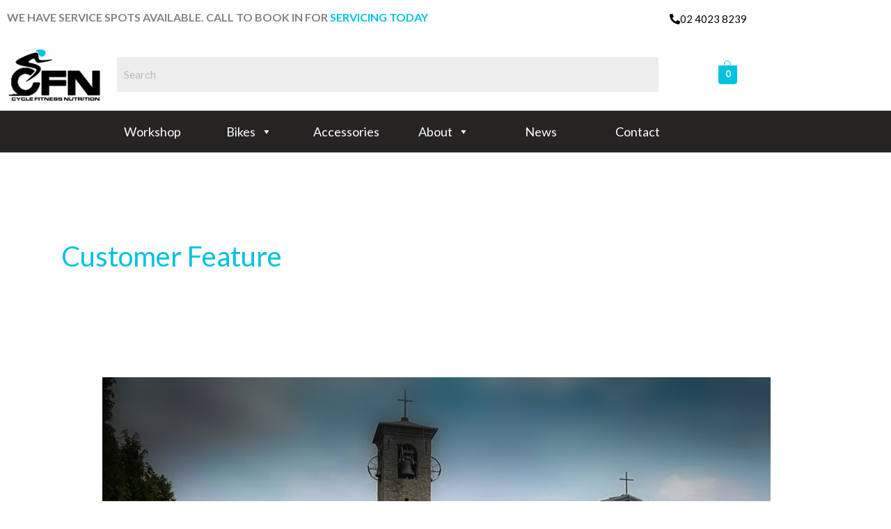

--- FILE ---
content_type: text/css
request_url: https://cyclefitnessnutrition.com/wp-content/uploads/elementor/css/post-33.css?ver=1769440223
body_size: 120
content:
.elementor-kit-33{--e-global-color-primary:#00C2E0;--e-global-color-secondary:#54595F;--e-global-color-text:#7A7A7A;--e-global-color-accent:#61CE70;--e-global-color-201dc3b0:#4054B2;--e-global-color-7170ddca:#23A455;--e-global-color-6947c21d:#000;--e-global-color-1c92cb5c:#FFF;--e-global-typography-primary-font-family:"Archivo";--e-global-typography-primary-font-weight:600;--e-global-typography-secondary-font-family:"Archivo";--e-global-typography-secondary-font-weight:400;--e-global-typography-text-font-family:"Archivo";--e-global-typography-text-font-weight:400;--e-global-typography-accent-font-family:"Roboto";--e-global-typography-accent-font-weight:500;}.elementor-kit-33 e-page-transition{background-color:#FFBC7D;}.elementor-section.elementor-section-boxed > .elementor-container{max-width:1140px;}.e-con{--container-max-width:1140px;}.elementor-widget:not(:last-child){margin-block-end:20px;}.elementor-element{--widgets-spacing:20px 20px;--widgets-spacing-row:20px;--widgets-spacing-column:20px;}{}h1.entry-title{display:var(--page-title-display);}@media(max-width:1024px){.elementor-section.elementor-section-boxed > .elementor-container{max-width:1024px;}.e-con{--container-max-width:1024px;}}@media(max-width:767px){.elementor-section.elementor-section-boxed > .elementor-container{max-width:767px;}.e-con{--container-max-width:767px;}}

--- FILE ---
content_type: text/css
request_url: https://cyclefitnessnutrition.com/wp-content/uploads/elementor/css/post-49.css?ver=1769440223
body_size: 921
content:
.elementor-49 .elementor-element.elementor-element-3adde70:not(.elementor-motion-effects-element-type-background), .elementor-49 .elementor-element.elementor-element-3adde70 > .elementor-motion-effects-container > .elementor-motion-effects-layer{background-color:#00C2E0;}.elementor-49 .elementor-element.elementor-element-3adde70, .elementor-49 .elementor-element.elementor-element-3adde70 > .elementor-background-overlay{border-radius:0px 0px 0px 0px;}.elementor-49 .elementor-element.elementor-element-3adde70{transition:background 0.3s, border 0.3s, border-radius 0.3s, box-shadow 0.3s;margin-top:50px;margin-bottom:0px;}.elementor-49 .elementor-element.elementor-element-3adde70 > .elementor-background-overlay{transition:background 0.3s, border-radius 0.3s, opacity 0.3s;}.elementor-49 .elementor-element.elementor-element-a0b00c1{text-align:center;}.elementor-49 .elementor-element.elementor-element-a0b00c1 > .elementor-widget-container{margin:-7px -7px -7px -7px;}.elementor-49 .elementor-element.elementor-element-a0b00c1 .elementor-star-rating{font-size:20px;}.elementor-49 .elementor-element.elementor-element-a0b00c1 .elementor-star-rating i:before{color:#FFFF00;}.elementor-49 .elementor-element.elementor-element-7377277{text-align:center;}.elementor-49 .elementor-element.elementor-element-7377277 .elementor-heading-title{color:#FFFFFF;}.elementor-49 .elementor-element.elementor-element-5d0ea8c:not(.elementor-motion-effects-element-type-background), .elementor-49 .elementor-element.elementor-element-5d0ea8c > .elementor-motion-effects-container > .elementor-motion-effects-layer{background-color:#262323;}.elementor-49 .elementor-element.elementor-element-5d0ea8c > .elementor-container{min-height:200px;}.elementor-49 .elementor-element.elementor-element-5d0ea8c{transition:background 0.3s, border 0.3s, border-radius 0.3s, box-shadow 0.3s;padding:0px 0px 0px 0px;}.elementor-49 .elementor-element.elementor-element-5d0ea8c > .elementor-background-overlay{transition:background 0.3s, border-radius 0.3s, opacity 0.3s;}.elementor-49 .elementor-element.elementor-element-23d44c9{text-align:start;}.elementor-49 .elementor-element.elementor-element-23d44c9 img{width:175px;}.elementor-49 .elementor-element.elementor-element-6ea2006{width:auto;max-width:auto;}.elementor-49 .elementor-element.elementor-element-6ea2006 > .elementor-widget-container{margin:0px 20px 0px 0px;}.elementor-49 .elementor-element.elementor-element-6ea2006 .elementor-icon-wrapper{text-align:center;}.elementor-49 .elementor-element.elementor-element-6ea2006.elementor-view-stacked .elementor-icon{background-color:#FFFFFF;}.elementor-49 .elementor-element.elementor-element-6ea2006.elementor-view-framed .elementor-icon, .elementor-49 .elementor-element.elementor-element-6ea2006.elementor-view-default .elementor-icon{color:#FFFFFF;border-color:#FFFFFF;}.elementor-49 .elementor-element.elementor-element-6ea2006.elementor-view-framed .elementor-icon, .elementor-49 .elementor-element.elementor-element-6ea2006.elementor-view-default .elementor-icon svg{fill:#FFFFFF;}.elementor-49 .elementor-element.elementor-element-6ea2006 .elementor-icon{font-size:22px;}.elementor-49 .elementor-element.elementor-element-6ea2006 .elementor-icon svg{height:22px;}.elementor-49 .elementor-element.elementor-element-70586e0{width:auto;max-width:auto;}.elementor-49 .elementor-element.elementor-element-70586e0 > .elementor-widget-container{margin:0px 20px 0px 0px;}.elementor-49 .elementor-element.elementor-element-70586e0 .elementor-icon-wrapper{text-align:center;}.elementor-49 .elementor-element.elementor-element-70586e0.elementor-view-stacked .elementor-icon{background-color:#FFFFFF;}.elementor-49 .elementor-element.elementor-element-70586e0.elementor-view-framed .elementor-icon, .elementor-49 .elementor-element.elementor-element-70586e0.elementor-view-default .elementor-icon{color:#FFFFFF;border-color:#FFFFFF;}.elementor-49 .elementor-element.elementor-element-70586e0.elementor-view-framed .elementor-icon, .elementor-49 .elementor-element.elementor-element-70586e0.elementor-view-default .elementor-icon svg{fill:#FFFFFF;}.elementor-49 .elementor-element.elementor-element-70586e0 .elementor-icon{font-size:22px;}.elementor-49 .elementor-element.elementor-element-70586e0 .elementor-icon svg{height:22px;}.elementor-49 .elementor-element.elementor-element-bd0ae88{width:auto;max-width:auto;}.elementor-49 .elementor-element.elementor-element-bd0ae88 > .elementor-widget-container{margin:0px 20px 0px 0px;}.elementor-49 .elementor-element.elementor-element-bd0ae88 .elementor-icon-wrapper{text-align:center;}.elementor-49 .elementor-element.elementor-element-bd0ae88.elementor-view-stacked .elementor-icon{background-color:#FFFFFF;}.elementor-49 .elementor-element.elementor-element-bd0ae88.elementor-view-framed .elementor-icon, .elementor-49 .elementor-element.elementor-element-bd0ae88.elementor-view-default .elementor-icon{color:#FFFFFF;border-color:#FFFFFF;}.elementor-49 .elementor-element.elementor-element-bd0ae88.elementor-view-framed .elementor-icon, .elementor-49 .elementor-element.elementor-element-bd0ae88.elementor-view-default .elementor-icon svg{fill:#FFFFFF;}.elementor-49 .elementor-element.elementor-element-bd0ae88 .elementor-icon{font-size:22px;}.elementor-49 .elementor-element.elementor-element-bd0ae88 .elementor-icon svg{height:22px;}.elementor-49 .elementor-element.elementor-element-85bfa92{width:auto;max-width:auto;}.elementor-49 .elementor-element.elementor-element-85bfa92 > .elementor-widget-container{margin:0px 20px 0px 0px;}.elementor-49 .elementor-element.elementor-element-85bfa92 .elementor-icon-wrapper{text-align:center;}.elementor-49 .elementor-element.elementor-element-85bfa92.elementor-view-stacked .elementor-icon{background-color:#FFFFFF;}.elementor-49 .elementor-element.elementor-element-85bfa92.elementor-view-framed .elementor-icon, .elementor-49 .elementor-element.elementor-element-85bfa92.elementor-view-default .elementor-icon{color:#FFFFFF;border-color:#FFFFFF;}.elementor-49 .elementor-element.elementor-element-85bfa92.elementor-view-framed .elementor-icon, .elementor-49 .elementor-element.elementor-element-85bfa92.elementor-view-default .elementor-icon svg{fill:#FFFFFF;}.elementor-49 .elementor-element.elementor-element-85bfa92 .elementor-icon{font-size:22px;}.elementor-49 .elementor-element.elementor-element-85bfa92 .elementor-icon svg{height:22px;}.elementor-49 .elementor-element.elementor-element-c823a8d .elementor-icon-list-items:not(.elementor-inline-items) .elementor-icon-list-item:not(:last-child){padding-block-end:calc(10px/2);}.elementor-49 .elementor-element.elementor-element-c823a8d .elementor-icon-list-items:not(.elementor-inline-items) .elementor-icon-list-item:not(:first-child){margin-block-start:calc(10px/2);}.elementor-49 .elementor-element.elementor-element-c823a8d .elementor-icon-list-items.elementor-inline-items .elementor-icon-list-item{margin-inline:calc(10px/2);}.elementor-49 .elementor-element.elementor-element-c823a8d .elementor-icon-list-items.elementor-inline-items{margin-inline:calc(-10px/2);}.elementor-49 .elementor-element.elementor-element-c823a8d .elementor-icon-list-items.elementor-inline-items .elementor-icon-list-item:after{inset-inline-end:calc(-10px/2);}.elementor-49 .elementor-element.elementor-element-c823a8d .elementor-icon-list-icon i{color:var( --e-global-color-astglobalcolor5 );transition:color 0.3s;}.elementor-49 .elementor-element.elementor-element-c823a8d .elementor-icon-list-icon svg{fill:var( --e-global-color-astglobalcolor5 );transition:fill 0.3s;}.elementor-49 .elementor-element.elementor-element-c823a8d{--e-icon-list-icon-size:16px;--e-icon-list-icon-align:left;--e-icon-list-icon-margin:0 calc(var(--e-icon-list-icon-size, 1em) * 0.25) 0 0;--icon-vertical-offset:0px;}.elementor-49 .elementor-element.elementor-element-c823a8d .elementor-icon-list-item > .elementor-icon-list-text, .elementor-49 .elementor-element.elementor-element-c823a8d .elementor-icon-list-item > a{font-size:16px;}.elementor-49 .elementor-element.elementor-element-c823a8d .elementor-icon-list-text{color:var( --e-global-color-astglobalcolor5 );transition:color 0.3s;}.elementor-49 .elementor-element.elementor-element-007b001 .elementor-tab-title{border-width:0px;}.elementor-49 .elementor-element.elementor-element-007b001 .elementor-tab-content{border-width:0px;}.elementor-49 .elementor-element.elementor-element-007b001 .elementor-toggle-title, .elementor-49 .elementor-element.elementor-element-007b001 .elementor-toggle-icon{color:var( --e-global-color-astglobalcolor5 );}.elementor-49 .elementor-element.elementor-element-007b001 .elementor-toggle-icon svg{fill:var( --e-global-color-astglobalcolor5 );}.elementor-49 .elementor-element.elementor-element-0375784:not(.elementor-motion-effects-element-type-background), .elementor-49 .elementor-element.elementor-element-0375784 > .elementor-motion-effects-container > .elementor-motion-effects-layer{background-color:#262323;}.elementor-49 .elementor-element.elementor-element-0375784{transition:background 0.3s, border 0.3s, border-radius 0.3s, box-shadow 0.3s;}.elementor-49 .elementor-element.elementor-element-0375784 > .elementor-background-overlay{transition:background 0.3s, border-radius 0.3s, opacity 0.3s;}.elementor-49 .elementor-element.elementor-element-a522e4c > .elementor-widget-container{margin:0px 0px 0px 0px;}.elementor-49 .elementor-element.elementor-element-a522e4c .elementor-heading-title{color:var( --e-global-color-primary );}.elementor-49 .elementor-element.elementor-element-224026f{--display:grid;--e-con-grid-template-columns:repeat(2, 1fr);--e-con-grid-template-rows:repeat(1, 1fr);--grid-auto-flow:row;--justify-items:center;--align-items:center;}.elementor-49 .elementor-element.elementor-element-224026f:not(.elementor-motion-effects-element-type-background), .elementor-49 .elementor-element.elementor-element-224026f > .elementor-motion-effects-container > .elementor-motion-effects-layer{background-color:var( --e-global-color-6947c21d );}.elementor-49 .elementor-element.elementor-element-a18f3ca{--display:flex;}.elementor-49 .elementor-element.elementor-element-0101444{text-align:start;}.elementor-49 .elementor-element.elementor-element-0101444 .elementor-heading-title{color:#FFFFFF;}.elementor-49 .elementor-element.elementor-element-14a2712{text-align:start;}.elementor-49 .elementor-element.elementor-element-14a2712 .elementor-heading-title{color:#FFFFFF;}.elementor-49 .elementor-element.elementor-element-0ba5c69{text-align:start;}.elementor-49 .elementor-element.elementor-element-0ba5c69 .elementor-heading-title{color:#FFFFFF;}:root{--page-title-display:none;}@media(max-width:1024px){.elementor-49 .elementor-element.elementor-element-224026f{--grid-auto-flow:row;}}@media(min-width:768px){.elementor-49 .elementor-element.elementor-element-0832694{width:56.116%;}.elementor-49 .elementor-element.elementor-element-4989a2d{width:24.667%;}.elementor-49 .elementor-element.elementor-element-af736f7{width:18.794%;}}@media(max-width:767px){.elementor-49 .elementor-element.elementor-element-224026f{--e-con-grid-template-columns:repeat(1, 1fr);--grid-auto-flow:row;}}/* Start custom CSS for toggle, class: .elementor-element-007b001 */.elementor-49 .elementor-element.elementor-element-007b001 a 
{
    color: white; 
}/* End custom CSS */

--- FILE ---
content_type: text/css
request_url: https://cyclefitnessnutrition.com/wp-content/uploads/elementor/css/post-9325.css?ver=1769440223
body_size: 630
content:
.elementor-9325 .elementor-element.elementor-element-1dab480 > .elementor-widget-container{margin:0px 0px -26px 0px;}.elementor-9325 .elementor-element.elementor-element-1c660a2 .elementor-button{background-color:var( --e-global-color-astglobalcolor5 );fill:var( --e-global-color-astglobalcolor8 );color:var( --e-global-color-astglobalcolor8 );}.elementor-9325 .elementor-element.elementor-element-1c660a2 .elementor-button-content-wrapper{flex-direction:row;}.elementor-9325 .elementor-element.elementor-element-39534c4 > .elementor-container > .elementor-column > .elementor-widget-wrap{align-content:center;align-items:center;}.elementor-9325 .elementor-element.elementor-element-1485089{text-align:start;}.elementor-9325 .elementor-element.elementor-element-cbf07df .hfe-search-form__container{min-height:50px;}.elementor-9325 .elementor-element.elementor-element-cbf07df .hfe-search-submit{min-width:50px;}.elementor-9325 .elementor-element.elementor-element-cbf07df .hfe-search-form__input{padding-left:calc(50px / 5);padding-right:calc(50px / 5);}.elementor-9325 .elementor-element.elementor-element-cbf07df .hfe-search-form__container button#clear i:before,
					.elementor-9325 .elementor-element.elementor-element-cbf07df .hfe-search-icon-toggle button#clear i:before,
				.elementor-9325 .elementor-element.elementor-element-cbf07df .hfe-search-form__container button#clear-with-button i:before{font-size:20px;}.elementor-9325 .elementor-element.elementor-element-cbf07df .hfe-search-form__input::placeholder{color:#7A7A7A6B;}.elementor-9325 .elementor-element.elementor-element-cbf07df .hfe-search-form__input, .elementor-9325 .elementor-element.elementor-element-cbf07df .hfe-input-focus .hfe-search-icon-toggle .hfe-search-form__input{background-color:#ededed;}.elementor-9325 .elementor-element.elementor-element-cbf07df .hfe-search-icon-toggle .hfe-search-form__input{background-color:transparent;}.elementor-9325 .elementor-element.elementor-element-cbf07df .hfe-search-form__container ,.elementor-9325 .elementor-element.elementor-element-cbf07df .hfe-search-icon-toggle .hfe-search-form__input,.elementor-9325 .elementor-element.elementor-element-cbf07df .hfe-input-focus .hfe-search-icon-toggle .hfe-search-form__input{border-style:none;}.elementor-9325 .elementor-element.elementor-element-cbf07df .hfe-search-form__container, .elementor-9325 .elementor-element.elementor-element-cbf07df .hfe-search-icon-toggle .hfe-search-form__input,.elementor-9325 .elementor-element.elementor-element-cbf07df .hfe-input-focus .hfe-search-icon-toggle .hfe-search-form__input{border-radius:3px;}.elementor-9325 .elementor-element.elementor-element-cbf07df .hfe-search-form__container button#clear-with-button,
					.elementor-9325 .elementor-element.elementor-element-cbf07df .hfe-search-form__container button#clear,
					.elementor-9325 .elementor-element.elementor-element-cbf07df .hfe-search-icon-toggle button#clear{color:#7a7a7a;}.elementor-9325 .elementor-element.elementor-element-8caeaee .hfe-masthead-custom-menu-items .hfe-site-header-cart .hfe-site-header-cart-li {font-size:15px;}.elementor-9325 .elementor-element.elementor-element-8caeaee .hfe-menu-cart__toggle .elementor-button,.elementor-9325 .elementor-element.elementor-element-8caeaee .hfe-cart-menu-wrap-default .hfe-cart-count:after, .elementor-9325 .elementor-element.elementor-element-8caeaee .hfe-cart-menu-wrap-default .hfe-cart-count{border-width:1px 1px 1px 1px;}.elementor-9325 .elementor-element.elementor-element-8caeaee .hfe-menu-cart__toggle .elementor-button,.elementor-9325 .elementor-element.elementor-element-8caeaee .hfe-cart-menu-wrap-default span.hfe-cart-count{color:var( --e-global-color-1c92cb5c );background-color:var( --e-global-color-primary );}.elementor-9325 .elementor-element.elementor-element-8caeaee .hfe-menu-cart__toggle .elementor-button,.elementor-9325 .elementor-element.elementor-element-8caeaee .hfe-cart-menu-wrap-default .hfe-cart-count:after, .elementor-9325 .elementor-element.elementor-element-8caeaee .hfe-masthead-custom-menu-items .hfe-cart-menu-wrap-default .hfe-cart-count{border-color:var( --e-global-color-primary );}.elementor-9325 .elementor-element.elementor-element-bc72aed:not(.elementor-motion-effects-element-type-background), .elementor-9325 .elementor-element.elementor-element-bc72aed > .elementor-motion-effects-container > .elementor-motion-effects-layer{background-color:#262323;}.elementor-9325 .elementor-element.elementor-element-bc72aed{transition:background 0.3s, border 0.3s, border-radius 0.3s, box-shadow 0.3s;}.elementor-9325 .elementor-element.elementor-element-bc72aed > .elementor-background-overlay{transition:background 0.3s, border-radius 0.3s, opacity 0.3s;}.elementor-9325 .elementor-element.elementor-element-58f9cd2 > .elementor-widget-container{background-color:#262323;}.elementor-theme-builder-content-area{height:400px;}.elementor-location-header:before, .elementor-location-footer:before{content:"";display:table;clear:both;}@media(max-width:767px){.elementor-9325 .elementor-element.elementor-element-1dab480 > .elementor-widget-container{margin:0px 50px -20px 0px;}.elementor-9325 .elementor-element.elementor-element-1dab480{text-align:start;font-size:10px;}.elementor-9325 .elementor-element.elementor-element-1c660a2 > .elementor-widget-container{margin:0px 0px 0px 0px;padding:0px 0px 0px 0px;}.elementor-9325 .elementor-element.elementor-element-1c660a2 .elementor-button{padding:0px 0px 0px 0px;}.elementor-9325 .elementor-element.elementor-element-1f0741e{width:30%;}.elementor-9325 .elementor-element.elementor-element-f282e08{width:45%;}.elementor-9325 .elementor-element.elementor-element-95b4af2{width:20%;}}@media(min-width:768px){.elementor-9325 .elementor-element.elementor-element-7a6648e{width:80%;}.elementor-9325 .elementor-element.elementor-element-5f22181{width:20%;}.elementor-9325 .elementor-element.elementor-element-1f0741e{width:13.858%;}.elementor-9325 .elementor-element.elementor-element-f282e08{width:70.018%;}.elementor-9325 .elementor-element.elementor-element-95b4af2{width:15.61%;}}/* Start custom CSS for section, class: .elementor-element-bc72aed */#mega-menu-wrap-primary .mega-menu-toggle
{
    background: #262323 !important; 
}/* End custom CSS */